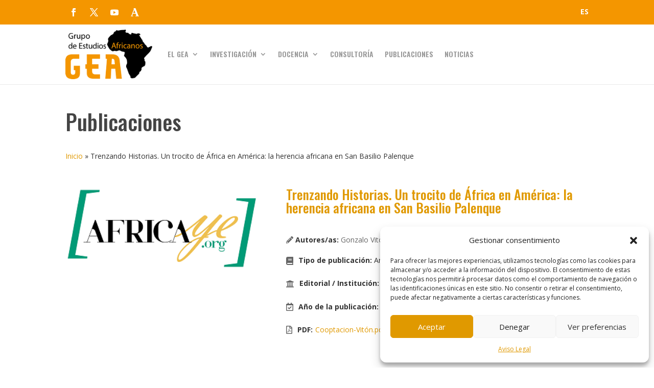

--- FILE ---
content_type: text/css
request_url: http://grupodeestudiosafricanos.org/wp-content/themes/freepresscoop/style.css?ver=4.27.4
body_size: 221
content:
/*
Theme Name: Grupo de Estudios Africanos - UAM
Theme URI: https://grupodeestudiosafricanos.org/
Version: 1.0
Description: Child Theme de Divi adaptado para este sitio web.
Author: Freepress S. Coop. Mad.
Author URI: http://www.freepress.coop
Template: Divi
*/

/* Estilos personalizados */
